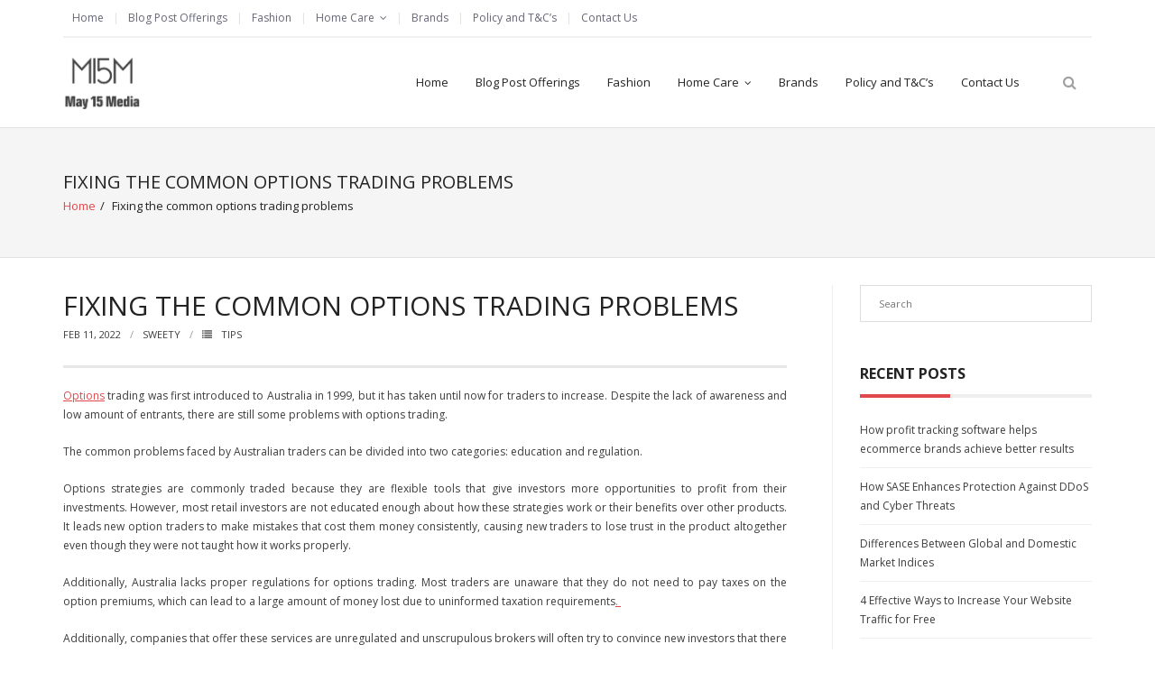

--- FILE ---
content_type: text/html; charset=UTF-8
request_url: https://may15media.com/fixing-the-common-options-trading-problems/
body_size: 56277
content:
<!DOCTYPE html>

<html lang="en-US">
<head>
<meta charset="UTF-8" />
<meta name="viewport" content="width=device-width" />
<link rel="profile" href="//gmpg.org/xfn/11" />
<link rel="pingback" href="https://may15media.com/xmlrpc.php" />

<meta name='robots' content='index, follow, max-image-preview:large, max-snippet:-1, max-video-preview:-1' />

	<!-- This site is optimized with the Yoast SEO plugin v26.7 - https://yoast.com/wordpress/plugins/seo/ -->
	<title>Fixing the common options trading problems - May 15 Media</title>
	<link rel="canonical" href="https://may15media.com/fixing-the-common-options-trading-problems/" />
	<meta property="og:locale" content="en_US" />
	<meta property="og:type" content="article" />
	<meta property="og:title" content="Fixing the common options trading problems - May 15 Media" />
	<meta property="og:description" content="Options trading was first introduced to Australia in 1999, but it has taken until now for traders to increase. Despite the lack of awareness and low amount of entrants, there are still some problems with options trading. The common problems faced by Australian traders can be divided into two categories: education and regulation. Options strategiesRead More" />
	<meta property="og:url" content="https://may15media.com/fixing-the-common-options-trading-problems/" />
	<meta property="og:site_name" content="May 15 Media" />
	<meta property="article:published_time" content="2022-02-11T07:38:23+00:00" />
	<meta property="article:modified_time" content="2024-03-28T09:40:42+00:00" />
	<meta property="og:image" content="https://may15media.com/wp-content/uploads/2022/02/trade-commerce-1-1.jpg" />
	<meta property="og:image:width" content="1440" />
	<meta property="og:image:height" content="788" />
	<meta property="og:image:type" content="image/jpeg" />
	<meta name="author" content="sweety" />
	<meta name="twitter:card" content="summary_large_image" />
	<meta name="twitter:label1" content="Written by" />
	<meta name="twitter:data1" content="sweety" />
	<meta name="twitter:label2" content="Est. reading time" />
	<meta name="twitter:data2" content="4 minutes" />
	<script type="application/ld+json" class="yoast-schema-graph">{"@context":"https://schema.org","@graph":[{"@type":"Article","@id":"https://may15media.com/fixing-the-common-options-trading-problems/#article","isPartOf":{"@id":"https://may15media.com/fixing-the-common-options-trading-problems/"},"author":{"name":"sweety","@id":"https://may15media.com/#/schema/person/ac13f8af5db595ec436392237271d41b"},"headline":"Fixing the common options trading problems","datePublished":"2022-02-11T07:38:23+00:00","dateModified":"2024-03-28T09:40:42+00:00","mainEntityOfPage":{"@id":"https://may15media.com/fixing-the-common-options-trading-problems/"},"wordCount":714,"commentCount":0,"publisher":{"@id":"https://may15media.com/#organization"},"image":{"@id":"https://may15media.com/fixing-the-common-options-trading-problems/#primaryimage"},"thumbnailUrl":"https://may15media.com/wp-content/uploads/2022/02/trade-commerce-1-1.jpg","articleSection":["Tips"],"inLanguage":"en-US"},{"@type":"WebPage","@id":"https://may15media.com/fixing-the-common-options-trading-problems/","url":"https://may15media.com/fixing-the-common-options-trading-problems/","name":"Fixing the common options trading problems - May 15 Media","isPartOf":{"@id":"https://may15media.com/#website"},"primaryImageOfPage":{"@id":"https://may15media.com/fixing-the-common-options-trading-problems/#primaryimage"},"image":{"@id":"https://may15media.com/fixing-the-common-options-trading-problems/#primaryimage"},"thumbnailUrl":"https://may15media.com/wp-content/uploads/2022/02/trade-commerce-1-1.jpg","datePublished":"2022-02-11T07:38:23+00:00","dateModified":"2024-03-28T09:40:42+00:00","breadcrumb":{"@id":"https://may15media.com/fixing-the-common-options-trading-problems/#breadcrumb"},"inLanguage":"en-US","potentialAction":[{"@type":"ReadAction","target":["https://may15media.com/fixing-the-common-options-trading-problems/"]}]},{"@type":"ImageObject","inLanguage":"en-US","@id":"https://may15media.com/fixing-the-common-options-trading-problems/#primaryimage","url":"https://may15media.com/wp-content/uploads/2022/02/trade-commerce-1-1.jpg","contentUrl":"https://may15media.com/wp-content/uploads/2022/02/trade-commerce-1-1.jpg","width":1440,"height":788},{"@type":"BreadcrumbList","@id":"https://may15media.com/fixing-the-common-options-trading-problems/#breadcrumb","itemListElement":[{"@type":"ListItem","position":1,"name":"Home","item":"https://may15media.com/"},{"@type":"ListItem","position":2,"name":"Fixing the common options trading problems"}]},{"@type":"WebSite","@id":"https://may15media.com/#website","url":"https://may15media.com/","name":"May 15 Media","description":"","publisher":{"@id":"https://may15media.com/#organization"},"potentialAction":[{"@type":"SearchAction","target":{"@type":"EntryPoint","urlTemplate":"https://may15media.com/?s={search_term_string}"},"query-input":{"@type":"PropertyValueSpecification","valueRequired":true,"valueName":"search_term_string"}}],"inLanguage":"en-US"},{"@type":"Organization","@id":"https://may15media.com/#organization","name":"May 15 Media","url":"https://may15media.com/","logo":{"@type":"ImageObject","inLanguage":"en-US","@id":"https://may15media.com/#/schema/logo/image/","url":"https://may15media.com/wp-content/uploads/2018/03/May15Media.png","contentUrl":"https://may15media.com/wp-content/uploads/2018/03/May15Media.png","width":730,"height":502,"caption":"May 15 Media"},"image":{"@id":"https://may15media.com/#/schema/logo/image/"}},{"@type":"Person","@id":"https://may15media.com/#/schema/person/ac13f8af5db595ec436392237271d41b","name":"sweety","image":{"@type":"ImageObject","inLanguage":"en-US","@id":"https://may15media.com/#/schema/person/image/","url":"https://secure.gravatar.com/avatar/01f1282899b5d3e5b81a206cd7f412245a01c69c5998772227aaa6f02fab4d6c?s=96&d=mm&r=g","contentUrl":"https://secure.gravatar.com/avatar/01f1282899b5d3e5b81a206cd7f412245a01c69c5998772227aaa6f02fab4d6c?s=96&d=mm&r=g","caption":"sweety"},"description":"I am an Author and what makes me the one is my ability of playing with the words. I also enjoy writing poetry and engaging my audience in my words. I have written for many websites and eBook and gained a good response.","url":"https://may15media.com/author/snehal/"}]}</script>
	<!-- / Yoast SEO plugin. -->


<link rel='dns-prefetch' href='//fonts.googleapis.com' />
<link rel="alternate" type="application/rss+xml" title="May 15 Media &raquo; Feed" href="https://may15media.com/feed/" />
<link rel="alternate" title="oEmbed (JSON)" type="application/json+oembed" href="https://may15media.com/wp-json/oembed/1.0/embed?url=https%3A%2F%2Fmay15media.com%2Ffixing-the-common-options-trading-problems%2F" />
<link rel="alternate" title="oEmbed (XML)" type="text/xml+oembed" href="https://may15media.com/wp-json/oembed/1.0/embed?url=https%3A%2F%2Fmay15media.com%2Ffixing-the-common-options-trading-problems%2F&#038;format=xml" />
<style id='wp-img-auto-sizes-contain-inline-css' type='text/css'>
img:is([sizes=auto i],[sizes^="auto," i]){contain-intrinsic-size:3000px 1500px}
/*# sourceURL=wp-img-auto-sizes-contain-inline-css */
</style>
<style id='wp-emoji-styles-inline-css' type='text/css'>

	img.wp-smiley, img.emoji {
		display: inline !important;
		border: none !important;
		box-shadow: none !important;
		height: 1em !important;
		width: 1em !important;
		margin: 0 0.07em !important;
		vertical-align: -0.1em !important;
		background: none !important;
		padding: 0 !important;
	}
/*# sourceURL=wp-emoji-styles-inline-css */
</style>
<style id='wp-block-library-inline-css' type='text/css'>
:root{--wp-block-synced-color:#7a00df;--wp-block-synced-color--rgb:122,0,223;--wp-bound-block-color:var(--wp-block-synced-color);--wp-editor-canvas-background:#ddd;--wp-admin-theme-color:#007cba;--wp-admin-theme-color--rgb:0,124,186;--wp-admin-theme-color-darker-10:#006ba1;--wp-admin-theme-color-darker-10--rgb:0,107,160.5;--wp-admin-theme-color-darker-20:#005a87;--wp-admin-theme-color-darker-20--rgb:0,90,135;--wp-admin-border-width-focus:2px}@media (min-resolution:192dpi){:root{--wp-admin-border-width-focus:1.5px}}.wp-element-button{cursor:pointer}:root .has-very-light-gray-background-color{background-color:#eee}:root .has-very-dark-gray-background-color{background-color:#313131}:root .has-very-light-gray-color{color:#eee}:root .has-very-dark-gray-color{color:#313131}:root .has-vivid-green-cyan-to-vivid-cyan-blue-gradient-background{background:linear-gradient(135deg,#00d084,#0693e3)}:root .has-purple-crush-gradient-background{background:linear-gradient(135deg,#34e2e4,#4721fb 50%,#ab1dfe)}:root .has-hazy-dawn-gradient-background{background:linear-gradient(135deg,#faaca8,#dad0ec)}:root .has-subdued-olive-gradient-background{background:linear-gradient(135deg,#fafae1,#67a671)}:root .has-atomic-cream-gradient-background{background:linear-gradient(135deg,#fdd79a,#004a59)}:root .has-nightshade-gradient-background{background:linear-gradient(135deg,#330968,#31cdcf)}:root .has-midnight-gradient-background{background:linear-gradient(135deg,#020381,#2874fc)}:root{--wp--preset--font-size--normal:16px;--wp--preset--font-size--huge:42px}.has-regular-font-size{font-size:1em}.has-larger-font-size{font-size:2.625em}.has-normal-font-size{font-size:var(--wp--preset--font-size--normal)}.has-huge-font-size{font-size:var(--wp--preset--font-size--huge)}.has-text-align-center{text-align:center}.has-text-align-left{text-align:left}.has-text-align-right{text-align:right}.has-fit-text{white-space:nowrap!important}#end-resizable-editor-section{display:none}.aligncenter{clear:both}.items-justified-left{justify-content:flex-start}.items-justified-center{justify-content:center}.items-justified-right{justify-content:flex-end}.items-justified-space-between{justify-content:space-between}.screen-reader-text{border:0;clip-path:inset(50%);height:1px;margin:-1px;overflow:hidden;padding:0;position:absolute;width:1px;word-wrap:normal!important}.screen-reader-text:focus{background-color:#ddd;clip-path:none;color:#444;display:block;font-size:1em;height:auto;left:5px;line-height:normal;padding:15px 23px 14px;text-decoration:none;top:5px;width:auto;z-index:100000}html :where(.has-border-color){border-style:solid}html :where([style*=border-top-color]){border-top-style:solid}html :where([style*=border-right-color]){border-right-style:solid}html :where([style*=border-bottom-color]){border-bottom-style:solid}html :where([style*=border-left-color]){border-left-style:solid}html :where([style*=border-width]){border-style:solid}html :where([style*=border-top-width]){border-top-style:solid}html :where([style*=border-right-width]){border-right-style:solid}html :where([style*=border-bottom-width]){border-bottom-style:solid}html :where([style*=border-left-width]){border-left-style:solid}html :where(img[class*=wp-image-]){height:auto;max-width:100%}:where(figure){margin:0 0 1em}html :where(.is-position-sticky){--wp-admin--admin-bar--position-offset:var(--wp-admin--admin-bar--height,0px)}@media screen and (max-width:600px){html :where(.is-position-sticky){--wp-admin--admin-bar--position-offset:0px}}

/*# sourceURL=wp-block-library-inline-css */
</style><style id='global-styles-inline-css' type='text/css'>
:root{--wp--preset--aspect-ratio--square: 1;--wp--preset--aspect-ratio--4-3: 4/3;--wp--preset--aspect-ratio--3-4: 3/4;--wp--preset--aspect-ratio--3-2: 3/2;--wp--preset--aspect-ratio--2-3: 2/3;--wp--preset--aspect-ratio--16-9: 16/9;--wp--preset--aspect-ratio--9-16: 9/16;--wp--preset--color--black: #000000;--wp--preset--color--cyan-bluish-gray: #abb8c3;--wp--preset--color--white: #ffffff;--wp--preset--color--pale-pink: #f78da7;--wp--preset--color--vivid-red: #cf2e2e;--wp--preset--color--luminous-vivid-orange: #ff6900;--wp--preset--color--luminous-vivid-amber: #fcb900;--wp--preset--color--light-green-cyan: #7bdcb5;--wp--preset--color--vivid-green-cyan: #00d084;--wp--preset--color--pale-cyan-blue: #8ed1fc;--wp--preset--color--vivid-cyan-blue: #0693e3;--wp--preset--color--vivid-purple: #9b51e0;--wp--preset--gradient--vivid-cyan-blue-to-vivid-purple: linear-gradient(135deg,rgb(6,147,227) 0%,rgb(155,81,224) 100%);--wp--preset--gradient--light-green-cyan-to-vivid-green-cyan: linear-gradient(135deg,rgb(122,220,180) 0%,rgb(0,208,130) 100%);--wp--preset--gradient--luminous-vivid-amber-to-luminous-vivid-orange: linear-gradient(135deg,rgb(252,185,0) 0%,rgb(255,105,0) 100%);--wp--preset--gradient--luminous-vivid-orange-to-vivid-red: linear-gradient(135deg,rgb(255,105,0) 0%,rgb(207,46,46) 100%);--wp--preset--gradient--very-light-gray-to-cyan-bluish-gray: linear-gradient(135deg,rgb(238,238,238) 0%,rgb(169,184,195) 100%);--wp--preset--gradient--cool-to-warm-spectrum: linear-gradient(135deg,rgb(74,234,220) 0%,rgb(151,120,209) 20%,rgb(207,42,186) 40%,rgb(238,44,130) 60%,rgb(251,105,98) 80%,rgb(254,248,76) 100%);--wp--preset--gradient--blush-light-purple: linear-gradient(135deg,rgb(255,206,236) 0%,rgb(152,150,240) 100%);--wp--preset--gradient--blush-bordeaux: linear-gradient(135deg,rgb(254,205,165) 0%,rgb(254,45,45) 50%,rgb(107,0,62) 100%);--wp--preset--gradient--luminous-dusk: linear-gradient(135deg,rgb(255,203,112) 0%,rgb(199,81,192) 50%,rgb(65,88,208) 100%);--wp--preset--gradient--pale-ocean: linear-gradient(135deg,rgb(255,245,203) 0%,rgb(182,227,212) 50%,rgb(51,167,181) 100%);--wp--preset--gradient--electric-grass: linear-gradient(135deg,rgb(202,248,128) 0%,rgb(113,206,126) 100%);--wp--preset--gradient--midnight: linear-gradient(135deg,rgb(2,3,129) 0%,rgb(40,116,252) 100%);--wp--preset--font-size--small: 13px;--wp--preset--font-size--medium: 20px;--wp--preset--font-size--large: 36px;--wp--preset--font-size--x-large: 42px;--wp--preset--spacing--20: 0.44rem;--wp--preset--spacing--30: 0.67rem;--wp--preset--spacing--40: 1rem;--wp--preset--spacing--50: 1.5rem;--wp--preset--spacing--60: 2.25rem;--wp--preset--spacing--70: 3.38rem;--wp--preset--spacing--80: 5.06rem;--wp--preset--shadow--natural: 6px 6px 9px rgba(0, 0, 0, 0.2);--wp--preset--shadow--deep: 12px 12px 50px rgba(0, 0, 0, 0.4);--wp--preset--shadow--sharp: 6px 6px 0px rgba(0, 0, 0, 0.2);--wp--preset--shadow--outlined: 6px 6px 0px -3px rgb(255, 255, 255), 6px 6px rgb(0, 0, 0);--wp--preset--shadow--crisp: 6px 6px 0px rgb(0, 0, 0);}:where(.is-layout-flex){gap: 0.5em;}:where(.is-layout-grid){gap: 0.5em;}body .is-layout-flex{display: flex;}.is-layout-flex{flex-wrap: wrap;align-items: center;}.is-layout-flex > :is(*, div){margin: 0;}body .is-layout-grid{display: grid;}.is-layout-grid > :is(*, div){margin: 0;}:where(.wp-block-columns.is-layout-flex){gap: 2em;}:where(.wp-block-columns.is-layout-grid){gap: 2em;}:where(.wp-block-post-template.is-layout-flex){gap: 1.25em;}:where(.wp-block-post-template.is-layout-grid){gap: 1.25em;}.has-black-color{color: var(--wp--preset--color--black) !important;}.has-cyan-bluish-gray-color{color: var(--wp--preset--color--cyan-bluish-gray) !important;}.has-white-color{color: var(--wp--preset--color--white) !important;}.has-pale-pink-color{color: var(--wp--preset--color--pale-pink) !important;}.has-vivid-red-color{color: var(--wp--preset--color--vivid-red) !important;}.has-luminous-vivid-orange-color{color: var(--wp--preset--color--luminous-vivid-orange) !important;}.has-luminous-vivid-amber-color{color: var(--wp--preset--color--luminous-vivid-amber) !important;}.has-light-green-cyan-color{color: var(--wp--preset--color--light-green-cyan) !important;}.has-vivid-green-cyan-color{color: var(--wp--preset--color--vivid-green-cyan) !important;}.has-pale-cyan-blue-color{color: var(--wp--preset--color--pale-cyan-blue) !important;}.has-vivid-cyan-blue-color{color: var(--wp--preset--color--vivid-cyan-blue) !important;}.has-vivid-purple-color{color: var(--wp--preset--color--vivid-purple) !important;}.has-black-background-color{background-color: var(--wp--preset--color--black) !important;}.has-cyan-bluish-gray-background-color{background-color: var(--wp--preset--color--cyan-bluish-gray) !important;}.has-white-background-color{background-color: var(--wp--preset--color--white) !important;}.has-pale-pink-background-color{background-color: var(--wp--preset--color--pale-pink) !important;}.has-vivid-red-background-color{background-color: var(--wp--preset--color--vivid-red) !important;}.has-luminous-vivid-orange-background-color{background-color: var(--wp--preset--color--luminous-vivid-orange) !important;}.has-luminous-vivid-amber-background-color{background-color: var(--wp--preset--color--luminous-vivid-amber) !important;}.has-light-green-cyan-background-color{background-color: var(--wp--preset--color--light-green-cyan) !important;}.has-vivid-green-cyan-background-color{background-color: var(--wp--preset--color--vivid-green-cyan) !important;}.has-pale-cyan-blue-background-color{background-color: var(--wp--preset--color--pale-cyan-blue) !important;}.has-vivid-cyan-blue-background-color{background-color: var(--wp--preset--color--vivid-cyan-blue) !important;}.has-vivid-purple-background-color{background-color: var(--wp--preset--color--vivid-purple) !important;}.has-black-border-color{border-color: var(--wp--preset--color--black) !important;}.has-cyan-bluish-gray-border-color{border-color: var(--wp--preset--color--cyan-bluish-gray) !important;}.has-white-border-color{border-color: var(--wp--preset--color--white) !important;}.has-pale-pink-border-color{border-color: var(--wp--preset--color--pale-pink) !important;}.has-vivid-red-border-color{border-color: var(--wp--preset--color--vivid-red) !important;}.has-luminous-vivid-orange-border-color{border-color: var(--wp--preset--color--luminous-vivid-orange) !important;}.has-luminous-vivid-amber-border-color{border-color: var(--wp--preset--color--luminous-vivid-amber) !important;}.has-light-green-cyan-border-color{border-color: var(--wp--preset--color--light-green-cyan) !important;}.has-vivid-green-cyan-border-color{border-color: var(--wp--preset--color--vivid-green-cyan) !important;}.has-pale-cyan-blue-border-color{border-color: var(--wp--preset--color--pale-cyan-blue) !important;}.has-vivid-cyan-blue-border-color{border-color: var(--wp--preset--color--vivid-cyan-blue) !important;}.has-vivid-purple-border-color{border-color: var(--wp--preset--color--vivid-purple) !important;}.has-vivid-cyan-blue-to-vivid-purple-gradient-background{background: var(--wp--preset--gradient--vivid-cyan-blue-to-vivid-purple) !important;}.has-light-green-cyan-to-vivid-green-cyan-gradient-background{background: var(--wp--preset--gradient--light-green-cyan-to-vivid-green-cyan) !important;}.has-luminous-vivid-amber-to-luminous-vivid-orange-gradient-background{background: var(--wp--preset--gradient--luminous-vivid-amber-to-luminous-vivid-orange) !important;}.has-luminous-vivid-orange-to-vivid-red-gradient-background{background: var(--wp--preset--gradient--luminous-vivid-orange-to-vivid-red) !important;}.has-very-light-gray-to-cyan-bluish-gray-gradient-background{background: var(--wp--preset--gradient--very-light-gray-to-cyan-bluish-gray) !important;}.has-cool-to-warm-spectrum-gradient-background{background: var(--wp--preset--gradient--cool-to-warm-spectrum) !important;}.has-blush-light-purple-gradient-background{background: var(--wp--preset--gradient--blush-light-purple) !important;}.has-blush-bordeaux-gradient-background{background: var(--wp--preset--gradient--blush-bordeaux) !important;}.has-luminous-dusk-gradient-background{background: var(--wp--preset--gradient--luminous-dusk) !important;}.has-pale-ocean-gradient-background{background: var(--wp--preset--gradient--pale-ocean) !important;}.has-electric-grass-gradient-background{background: var(--wp--preset--gradient--electric-grass) !important;}.has-midnight-gradient-background{background: var(--wp--preset--gradient--midnight) !important;}.has-small-font-size{font-size: var(--wp--preset--font-size--small) !important;}.has-medium-font-size{font-size: var(--wp--preset--font-size--medium) !important;}.has-large-font-size{font-size: var(--wp--preset--font-size--large) !important;}.has-x-large-font-size{font-size: var(--wp--preset--font-size--x-large) !important;}
/*# sourceURL=global-styles-inline-css */
</style>

<style id='classic-theme-styles-inline-css' type='text/css'>
/*! This file is auto-generated */
.wp-block-button__link{color:#fff;background-color:#32373c;border-radius:9999px;box-shadow:none;text-decoration:none;padding:calc(.667em + 2px) calc(1.333em + 2px);font-size:1.125em}.wp-block-file__button{background:#32373c;color:#fff;text-decoration:none}
/*# sourceURL=/wp-includes/css/classic-themes.min.css */
</style>
<link rel='stylesheet' id='ez-toc-css' href='https://may15media.com/wp-content/plugins/easy-table-of-contents/assets/css/screen.min.css?ver=2.0.80' type='text/css' media='all' />
<style id='ez-toc-inline-css' type='text/css'>
div#ez-toc-container .ez-toc-title {font-size: 120%;}div#ez-toc-container .ez-toc-title {font-weight: 500;}div#ez-toc-container ul li , div#ez-toc-container ul li a {font-size: 95%;}div#ez-toc-container ul li , div#ez-toc-container ul li a {font-weight: 500;}div#ez-toc-container nav ul ul li {font-size: 90%;}.ez-toc-box-title {font-weight: bold; margin-bottom: 10px; text-align: center; text-transform: uppercase; letter-spacing: 1px; color: #666; padding-bottom: 5px;position:absolute;top:-4%;left:5%;background-color: inherit;transition: top 0.3s ease;}.ez-toc-box-title.toc-closed {top:-25%;}
/*# sourceURL=ez-toc-inline-css */
</style>
<link rel='stylesheet' id='thinkup-bootstrap-css' href='https://may15media.com/wp-content/themes/renden/lib/extentions/bootstrap/css/bootstrap.min.css?ver=2.3.2' type='text/css' media='all' />
<link rel='stylesheet' id='thinkup-style-css' href='https://may15media.com/wp-content/themes/renden/style.css?ver=6.9' type='text/css' media='all' />
<link rel='stylesheet' id='renden-business-thinkup-style-css' href='https://may15media.com/wp-content/themes/renden-business/style.css?ver=1.0.15' type='text/css' media='all' />
<link rel='stylesheet' id='thinkup-google-fonts-css' href='https://fonts.googleapis.com/css?family=Open+Sans%3A300%2C400%2C600%2C700&#038;subset=latin%2Clatin-ext' type='text/css' media='all' />
<link rel='stylesheet' id='prettyPhoto-css' href='https://may15media.com/wp-content/themes/renden/lib/extentions/prettyPhoto/css/prettyPhoto.css?ver=3.1.6' type='text/css' media='all' />
<link rel='stylesheet' id='dashicons-css' href='https://may15media.com/wp-includes/css/dashicons.min.css?ver=6.9' type='text/css' media='all' />
<link rel='stylesheet' id='font-awesome-css' href='https://may15media.com/wp-content/themes/renden/lib/extentions/font-awesome/css/font-awesome.min.css?ver=4.7.0' type='text/css' media='all' />
<link rel='stylesheet' id='thinkup-shortcodes-css' href='https://may15media.com/wp-content/themes/renden/styles/style-shortcodes.css?ver=1.8.1' type='text/css' media='all' />
<link rel='stylesheet' id='thinkup-responsive-css' href='https://may15media.com/wp-content/themes/renden/styles/style-responsive.css?ver=1.8.1' type='text/css' media='all' />
<script type="text/javascript" src="https://may15media.com/wp-includes/js/jquery/jquery.min.js?ver=3.7.1" id="jquery-core-js"></script>
<script type="text/javascript" src="https://may15media.com/wp-includes/js/jquery/jquery-migrate.min.js?ver=3.4.1" id="jquery-migrate-js"></script>
<link rel="https://api.w.org/" href="https://may15media.com/wp-json/" /><link rel="alternate" title="JSON" type="application/json" href="https://may15media.com/wp-json/wp/v2/posts/257" /><link rel="EditURI" type="application/rsd+xml" title="RSD" href="https://may15media.com/xmlrpc.php?rsd" />
<meta name="generator" content="WordPress 6.9" />
<link rel='shortlink' href='https://may15media.com/?p=257' />

<!-- BEGIN Clicky Analytics v2.2.4 Tracking - https://wordpress.org/plugins/clicky-analytics/ -->
<script type="text/javascript">
  var clicky_custom = clicky_custom || {};
  clicky_custom.outbound_pattern = ['/go/','/out/'];
</script>

<script async src="//static.getclicky.com/101156307.js"></script>

<!-- END Clicky Analytics v2.2.4 Tracking -->

<!-- Google Tag Manager -->
<script>(function(w,d,s,l,i){w[l]=w[l]||[];w[l].push({'gtm.start':
new Date().getTime(),event:'gtm.js'});var f=d.getElementsByTagName(s)[0],
j=d.createElement(s),dl=l!='dataLayer'?'&l='+l:'';j.async=true;j.src=
'https://www.googletagmanager.com/gtm.js?id='+i+dl;f.parentNode.insertBefore(j,f);
})(window,document,'script','dataLayer','GTM-W5HS6DD');</script>
<!-- End Google Tag Manager --><link rel="icon" href="https://may15media.com/wp-content/uploads/2024/08/3d-video-1.png" sizes="32x32" />
<link rel="icon" href="https://may15media.com/wp-content/uploads/2024/08/3d-video-1.png" sizes="192x192" />
<link rel="apple-touch-icon" href="https://may15media.com/wp-content/uploads/2024/08/3d-video-1.png" />
<meta name="msapplication-TileImage" content="https://may15media.com/wp-content/uploads/2024/08/3d-video-1.png" />
		<style type="text/css" id="wp-custom-css">
			p{text-align:justify}

#comments{
	display: none !important;
}

[class="blog-grid element column-1 masonry-brick"]{
	position: relative !important;
	top: 0px !important;
}

[class="blog-grid element column-1 masonry-brick"] article {
	display: flex;
	justify-content: center;
/* 	align-items: center; */
	gap: 20px;
   margin-bottom: 30px !important;
   padding-bottom: 20px !important;
}

[class="blog-grid element column-1 masonry-brick"] article [class="entry-content"]{
	margin-top: 0px !important;
}

.blog-thumb > a {
	width: 300px !important;
}		</style>
		</head>

<body class="wp-singular post-template-default single single-post postid-257 single-format-standard wp-custom-logo wp-theme-renden wp-child-theme-renden-business layout-sidebar-right layout-responsive header-style1 group-blog">
<!-- Google Tag Manager (noscript) -->
<noscript><iframe src="https://www.googletagmanager.com/ns.html?id=GTM-W5HS6DD"
height="0" width="0" style="display:none;visibility:hidden"></iframe></noscript>
<!-- End Google Tag Manager (noscript) -->
<div id="body-core" class="hfeed site">

	<a class="skip-link screen-reader-text" href="#content">Skip to content</a>
	<!-- .skip-link -->
	
	<header>
	<div id="site-header">

			
		<div id="pre-header">
		<div class="wrap-safari">
		<div id="pre-header-core" class="main-navigation">
  
						<div id="pre-header-links-inner" class="header-links"><ul id="menu-main-navigation" class="menu"><li id="menu-item-98" class="menu-item menu-item-type-custom menu-item-object-custom menu-item-home menu-item-98"><a href="http://may15media.com">Home</a></li>
<li id="menu-item-88" class="menu-item menu-item-type-taxonomy menu-item-object-category menu-item-88"><a href="https://may15media.com/category/blog-post-offerings/">Blog Post Offerings</a></li>
<li id="menu-item-89" class="menu-item menu-item-type-taxonomy menu-item-object-category menu-item-89"><a href="https://may15media.com/category/blog-post-offerings/fashion/">Fashion</a></li>
<li id="menu-item-119" class="menu-item menu-item-type-taxonomy menu-item-object-category menu-item-has-children menu-item-119"><a href="https://may15media.com/category/home-care/">Home Care</a>
<ul class="sub-menu">
	<li id="menu-item-120" class="menu-item menu-item-type-taxonomy menu-item-object-category menu-item-120"><a href="https://may15media.com/category/home-care/security/">Security</a></li>
</ul>
</li>
<li id="menu-item-90" class="menu-item menu-item-type-taxonomy menu-item-object-category menu-item-90"><a href="https://may15media.com/category/blog-post-offerings/fashion/brands/">Brands</a></li>
<li id="menu-item-129" class="menu-item menu-item-type-post_type menu-item-object-page menu-item-129"><a href="https://may15media.com/policy-and-tcs/">Policy and T&#038;C&#8217;s</a></li>
<li id="menu-item-97" class="menu-item menu-item-type-post_type menu-item-object-page menu-item-97"><a href="https://may15media.com/contact-us/">Contact Us</a></li>
</ul></div>			
			
		</div>
		</div>
		</div>
		<!-- #pre-header -->

		<div id="header">
		<div id="header-core">

			<div id="logo">
			<a href="https://may15media.com/" class="custom-logo-link" rel="home"><img width="730" height="502" src="https://may15media.com/wp-content/uploads/2018/03/May15Media.png" class="custom-logo" alt="May 15 Media" decoding="async" fetchpriority="high" srcset="https://may15media.com/wp-content/uploads/2018/03/May15Media.png 730w, https://may15media.com/wp-content/uploads/2018/03/May15Media-300x206.png 300w" sizes="(max-width: 730px) 100vw, 730px" /></a>			</div>

			<div id="header-links" class="main-navigation">
			<div id="header-links-inner" class="header-links">

				<ul id="menu-main-navigation-1" class="menu"><li class="menu-item menu-item-type-custom menu-item-object-custom menu-item-home menu-item-98"><a href="http://may15media.com">Home</a></li>
<li class="menu-item menu-item-type-taxonomy menu-item-object-category menu-item-88"><a href="https://may15media.com/category/blog-post-offerings/">Blog Post Offerings</a></li>
<li class="menu-item menu-item-type-taxonomy menu-item-object-category menu-item-89"><a href="https://may15media.com/category/blog-post-offerings/fashion/">Fashion</a></li>
<li class="menu-item menu-item-type-taxonomy menu-item-object-category menu-item-has-children menu-item-119"><a href="https://may15media.com/category/home-care/">Home Care</a>
<ul class="sub-menu">
	<li class="menu-item menu-item-type-taxonomy menu-item-object-category menu-item-120"><a href="https://may15media.com/category/home-care/security/">Security</a></li>
</ul>
</li>
<li class="menu-item menu-item-type-taxonomy menu-item-object-category menu-item-90"><a href="https://may15media.com/category/blog-post-offerings/fashion/brands/">Brands</a></li>
<li class="menu-item menu-item-type-post_type menu-item-object-page menu-item-129"><a href="https://may15media.com/policy-and-tcs/">Policy and T&#038;C&#8217;s</a></li>
<li class="menu-item menu-item-type-post_type menu-item-object-page menu-item-97"><a href="https://may15media.com/contact-us/">Contact Us</a></li>
</ul>				
				<div id="header-search"><a><div class="fa fa-search"></div></a>	<form method="get" class="searchform" action="https://may15media.com/" role="search">
		<input type="text" class="search" name="s" value="" placeholder="Search" />
		<input type="submit" class="searchsubmit" name="submit" value="Search" />
	</form></div>			</div>
			</div>
			<!-- #header-links .main-navigation -->

			<div id="header-nav"><a class="btn-navbar collapsed" data-toggle="collapse" data-target=".nav-collapse" tabindex="0"><span class="icon-bar"></span><span class="icon-bar"></span><span class="icon-bar"></span></a></div>
		</div>

			<div id="header-responsive"><div id="header-responsive-inner" class="responsive-links nav-collapse collapse"><ul id="menu-main-navigation-2" class=""><li id="res-menu-item-98" class="menu-item menu-item-type-custom menu-item-object-custom menu-item-home"><a href="http://may15media.com"><span>Home</span></a></li>
<li id="res-menu-item-88" class="menu-item menu-item-type-taxonomy menu-item-object-category"><a href="https://may15media.com/category/blog-post-offerings/"><span>Blog Post Offerings</span></a></li>
<li id="res-menu-item-89" class="menu-item menu-item-type-taxonomy menu-item-object-category"><a href="https://may15media.com/category/blog-post-offerings/fashion/"><span>Fashion</span></a></li>
<li id="res-menu-item-119" class="menu-item menu-item-type-taxonomy menu-item-object-category menu-item-has-children"><a href="https://may15media.com/category/home-care/"><span>Home Care</span></a>
<ul class="sub-menu">
	<li id="res-menu-item-120" class="menu-item menu-item-type-taxonomy menu-item-object-category"><a href="https://may15media.com/category/home-care/security/">&#45; Security</a></li>
</ul>
</li>
<li id="res-menu-item-90" class="menu-item menu-item-type-taxonomy menu-item-object-category"><a href="https://may15media.com/category/blog-post-offerings/fashion/brands/"><span>Brands</span></a></li>
<li id="res-menu-item-129" class="menu-item menu-item-type-post_type menu-item-object-page"><a href="https://may15media.com/policy-and-tcs/"><span>Policy and T&#038;C&#8217;s</span></a></li>
<li id="res-menu-item-97" class="menu-item menu-item-type-post_type menu-item-object-page"><a href="https://may15media.com/contact-us/"><span>Contact Us</span></a></li>
</ul></div></div>			
		</div>
		<!-- #header -->

		<div id="intro" class="option2"><div class="wrap-safari"><div id="intro-core"><h1 class="page-title"><span>Fixing the common options trading problems</span></h1><div id="breadcrumbs"><div id="breadcrumbs-core"><a href="https://may15media.com/">Home</a><span class="delimiter">/</span> Fixing the common options trading problems</div></div></div></div></div>
	</div>


	</header>
	<!-- header -->

		
	<div id="content">
	<div id="content-core">

		<div id="main">
		<div id="main-core">
			
				
		<article id="post-257" class="post-257 post type-post status-publish format-standard has-post-thumbnail hentry category-tips">

				<header class="entry-header"><h3 class="post-title">Fixing the common options trading problems</h3><div class="entry-meta"><span class="date"><a href="https://may15media.com/fixing-the-common-options-trading-problems/" title="Fixing the common options trading problems"><time datetime="2022-02-11T07:38:23+00:00">Feb 11, 2022</time></a></span><span class="author"><a href="https://may15media.com/author/snehal/" title="View all posts by sweety" rel="author">sweety</a></span><span class="category"><i class="fa fa-list"></i><a href="https://may15media.com/category/tips/" rel="category tag">Tips</a></span></div><div class="clearboth"></div></header><!-- .entry-header -->
		<div class="entry-content">
			<p><a href="https://tradeworld.ch/2021/11/05/trading-options-understanding-their-types-and-uses/"><span style="font-weight: 400;">Options</span></a><span style="font-weight: 400;"> trading was first introduced to Australia in 1999, but it has taken until now for traders to increase. Despite the lack of awareness and low amount of entrants, there are still some problems with options trading.</span></p>
<p><span style="font-weight: 400;">The common problems faced by Australian traders can be divided into two categories: education and regulation.</span></p>
<p><span style="font-weight: 400;">Options strategies are commonly traded because they are flexible tools that give investors more opportunities to profit from their investments. However, most retail investors are not educated enough about how these strategies work or their benefits over other products. It leads new option traders to make mistakes that cost them money consistently, causing new traders to lose trust in the product altogether even though they were not taught how it works properly.</span></p>
<p><span style="font-weight: 400;">Additionally, Australia lacks proper regulations for options trading. Most traders are unaware that they do not need to pay taxes on the option premiums, which can lead to a large amount of money lost due to uninformed taxation requirements<a href="https://tabteck.com/">. </a></span></p>
<p><span style="font-weight: 400;">Additionally, companies that offer these services are unregulated and unscrupulous brokers will often try to convince new investors that there is no risk associated with options trading when there is a substantial amount of risk present in this product. This leads many unprepared investors to lose enormous amounts of money due to poor information about doing.</span></p>
<p><span style="font-weight: 400;">Brokerages can rectify these problems by educating customers about how options trading works would go a long way towards getting them interested in using it more frequently for their benefit. However, this education needs to be done to attract their attention and show them the benefits of using this type of product.</span></p>
<div id="ez-toc-container" class="ez-toc-v2_0_80 counter-hierarchy ez-toc-counter ez-toc-grey ez-toc-container-direction">
<p class="ez-toc-title" style="cursor:inherit">Table of Contents</p>
<label for="ez-toc-cssicon-toggle-item-696a3aae9521b" class="ez-toc-cssicon-toggle-label"><span class=""><span class="eztoc-hide" style="display:none;">Toggle</span><span class="ez-toc-icon-toggle-span"><svg style="fill: #999;color:#999" xmlns="http://www.w3.org/2000/svg" class="list-377408" width="20px" height="20px" viewBox="0 0 24 24" fill="none"><path d="M6 6H4v2h2V6zm14 0H8v2h12V6zM4 11h2v2H4v-2zm16 0H8v2h12v-2zM4 16h2v2H4v-2zm16 0H8v2h12v-2z" fill="currentColor"></path></svg><svg style="fill: #999;color:#999" class="arrow-unsorted-368013" xmlns="http://www.w3.org/2000/svg" width="10px" height="10px" viewBox="0 0 24 24" version="1.2" baseProfile="tiny"><path d="M18.2 9.3l-6.2-6.3-6.2 6.3c-.2.2-.3.4-.3.7s.1.5.3.7c.2.2.4.3.7.3h11c.3 0 .5-.1.7-.3.2-.2.3-.5.3-.7s-.1-.5-.3-.7zM5.8 14.7l6.2 6.3 6.2-6.3c.2-.2.3-.5.3-.7s-.1-.5-.3-.7c-.2-.2-.4-.3-.7-.3h-11c-.3 0-.5.1-.7.3-.2.2-.3.5-.3.7s.1.5.3.7z"/></svg></span></span></label><input type="checkbox"  id="ez-toc-cssicon-toggle-item-696a3aae9521b"  aria-label="Toggle" /><nav><ul class='ez-toc-list ez-toc-list-level-1 ' ><li class='ez-toc-page-1 ez-toc-heading-level-2'><a class="ez-toc-link ez-toc-heading-1" href="#Education_should_be_as_simple_as_possible" >Education should be as simple as possible</a></li><li class='ez-toc-page-1 ez-toc-heading-level-2'><a class="ez-toc-link ez-toc-heading-2" href="#Brokerage_firms_can_offer_introductory_courses" >Brokerage firms can offer introductory courses</a></li><li class='ez-toc-page-1 ez-toc-heading-level-2'><a class="ez-toc-link ez-toc-heading-3" href="#Brokerages_can_ensure_regulation_is_adequate" >Brokerages can ensure regulation is adequate</a></li><li class='ez-toc-page-1 ez-toc-heading-level-2'><a class="ez-toc-link ez-toc-heading-4" href="#Brokerages_can_offer_a_demo_account" >Brokerages can offer a demo account</a></li></ul></nav></div>
<h2><span class="ez-toc-section" id="Education_should_be_as_simple_as_possible"></span><b>Education should be as simple as possible</b><span class="ez-toc-section-end"></span></h2>
<p><span style="font-weight: 400;">One of the most significant problems with options </span><a href="https://weltrade.ch/2021/11/03/types-of-listed-options-trading-styles/"><span style="font-weight: 400;">trading</span></a><span style="font-weight: 400;"> is that it is not presented so that new investors understand, leading to many people disregarding these methods because they do not understand how they work or why they could be helpful. Simplifying the information available and presenting it in a way that is easy to understand will go a long way towards increasing adoption rates for this product and ensuring that people continue using this type of product rather than others on the market.</span></p>
<h2><span class="ez-toc-section" id="Brokerage_firms_can_offer_introductory_courses"></span><b>Brokerage firms can offer introductory courses</b><span class="ez-toc-section-end"></span></h2>
<p><span style="font-weight: 400;">Although most new customers do not receive any education about how options trading works, most companies offer no such service themselves. Offering customers interested in learning more about options trading access to an introductory course will go a long way towards informing them about how this product works. They can include what benefits it offers over other products and ensure that new investors know the possible risks involved.</span></p>
<h2><span class="ez-toc-section" id="Brokerages_can_ensure_regulation_is_adequate"></span><b>Brokerages can ensure regulation is adequate</b><span class="ez-toc-section-end"></span></h2>
<p><span style="font-weight: 400;">Many customers are not aware that options trading does not currently have regulations in Australia. This lack of awareness often leads to customers losing significant amounts of money due to misinformation about the taxation guidelines or because brokers falsely advertise their services as risk-free when they are anything but.</span></p>
<p><span style="font-weight: 400;">Ensuring proper regulations for options trading would help prevent further issues with customers losing money due to insufficient information or unscrupulous brokers misinforming potential investors. Educating people on correct taxation requirements and ensuring that all <a href="https://en.wikipedia.org/wiki/Trade" target="_blank" rel="noopener">companies</a> are properly licensed would go a long way towards preventing further<a href="https://thecryptoworth.com/"> financial</a> damage due to the lack of regulation.</span></p>
<h2><span class="ez-toc-section" id="Brokerages_can_offer_a_demo_account"></span><b>Brokerages can offer a demo account</b><span class="ez-toc-section-end"></span></h2>
<p><span style="font-weight: 400;">One of the most significant issues faced with trading options is that customers lack the appropriate education before trading. Many people do not know what they are getting into and will lose their money through no fault of their own. Offering demo accounts before customers start trading live would help customers familiarize themselves with the product and see if it is something that they can use or not, preventing them from losing money before even starting due to insufficient information.</span></p>
<p><span style="font-weight: 400;">Suppose Australia wants to increase adoption rates for options trading. In that case, they need to make sure that all customers possess adequate educational resources and enough regulation to ensure people are aware of how this product works. If these things happen, more new investors will be using these products and will likely be more interested in buying them.</span></p>
<p><span style="font-weight: 400;">If you’re looking at trading with options, here is a website you can </span><a href="https://www.home.saxo/en-au/products/listed-options"><span style="font-weight: 400;">visit now</span></a><span style="font-weight: 400;">.</span></p>
<p>&nbsp;</p>
					</div><!-- .entry-content -->

		</article>

		<div class="clearboth"></div>
				
					<nav role="navigation" id="nav-below">
	
		<div class="nav-previous"><a href="https://may15media.com/the-complete-guide-to-unblocking-social-networks-at-work-with-a-proxy/" rel="prev"><span class="meta-icon"><i class="fa fa-angle-left fa-lg"></i></span><span class="meta-nav">Previous Post</span></a></div>		<div class="nav-next"><a href="https://may15media.com/the-long-complicated-history-of-america-online/" rel="next"><span class="meta-nav">Next Post</span><span class="meta-icon"><i class="fa fa-angle-right fa-lg"></i></span></a></div>		<div class="clearboth"></div>

	
	</nav><!-- #nav-below -->
	
				
			

		</div><!-- #main-core -->
		</div><!-- #main -->
		
		<div id="sidebar">
		<div id="sidebar-core">

						<aside class="widget widget_search">	<form method="get" class="searchform" action="https://may15media.com/" role="search">
		<input type="text" class="search" name="s" value="" placeholder="Search" />
		<input type="submit" class="searchsubmit" name="submit" value="Search" />
	</form></aside>
		<aside class="widget widget_recent_entries">
		<h3 class="widget-title"><span>Recent Posts</span></h3>
		<ul>
											<li>
					<a href="https://may15media.com/how-profit-tracking-software-helps-ecommerce-brands-achieve-better-results/">How profit tracking software helps ecommerce brands achieve better results</a>
									</li>
											<li>
					<a href="https://may15media.com/how-sase-enhances-protection-against-ddos-and-cyber-threats/">How SASE Enhances Protection Against DDoS and Cyber Threats</a>
									</li>
											<li>
					<a href="https://may15media.com/differences-between-global-and-domestic-market-indices/">Differences Between Global and Domestic Market Indices</a>
									</li>
											<li>
					<a href="https://may15media.com/4-effective-ways-to-increase-your-website-traffic-for-free/">4 Effective Ways to Increase Your Website Traffic for Free</a>
									</li>
											<li>
					<a href="https://may15media.com/keeping-it-cool-and-protected-combining-window-tint-and-ppf-for-ultimate-car-care-in-orlando/">Keeping it Cool and Protected: Combining Window Tint and PPF for Ultimate Car Care in Orlando</a>
									</li>
					</ul>

		</aside><aside class="widget widget_archive"><h3 class="widget-title"><span>Archives</span></h3>
			<ul>
					<li><a href='https://may15media.com/2025/12/'>December 2025</a></li>
	<li><a href='https://may15media.com/2025/05/'>May 2025</a></li>
	<li><a href='https://may15media.com/2025/04/'>April 2025</a></li>
	<li><a href='https://may15media.com/2024/11/'>November 2024</a></li>
	<li><a href='https://may15media.com/2024/07/'>July 2024</a></li>
	<li><a href='https://may15media.com/2024/01/'>January 2024</a></li>
	<li><a href='https://may15media.com/2023/12/'>December 2023</a></li>
	<li><a href='https://may15media.com/2023/11/'>November 2023</a></li>
	<li><a href='https://may15media.com/2023/10/'>October 2023</a></li>
	<li><a href='https://may15media.com/2023/06/'>June 2023</a></li>
	<li><a href='https://may15media.com/2023/04/'>April 2023</a></li>
	<li><a href='https://may15media.com/2023/02/'>February 2023</a></li>
	<li><a href='https://may15media.com/2023/01/'>January 2023</a></li>
	<li><a href='https://may15media.com/2022/12/'>December 2022</a></li>
	<li><a href='https://may15media.com/2022/11/'>November 2022</a></li>
	<li><a href='https://may15media.com/2022/10/'>October 2022</a></li>
	<li><a href='https://may15media.com/2022/09/'>September 2022</a></li>
	<li><a href='https://may15media.com/2022/08/'>August 2022</a></li>
	<li><a href='https://may15media.com/2022/05/'>May 2022</a></li>
	<li><a href='https://may15media.com/2022/04/'>April 2022</a></li>
	<li><a href='https://may15media.com/2022/02/'>February 2022</a></li>
	<li><a href='https://may15media.com/2022/01/'>January 2022</a></li>
	<li><a href='https://may15media.com/2020/06/'>June 2020</a></li>
	<li><a href='https://may15media.com/2019/08/'>August 2019</a></li>
	<li><a href='https://may15media.com/2019/07/'>July 2019</a></li>
	<li><a href='https://may15media.com/2019/05/'>May 2019</a></li>
	<li><a href='https://may15media.com/2018/12/'>December 2018</a></li>
			</ul>

			</aside><aside class="widget widget_categories"><h3 class="widget-title"><span>Categories</span></h3>
			<ul>
					<li class="cat-item cat-item-30"><a href="https://may15media.com/category/apps/">Apps</a>
</li>
	<li class="cat-item cat-item-47"><a href="https://may15media.com/category/automotive/">Automotive</a>
</li>
	<li class="cat-item cat-item-42"><a href="https://may15media.com/category/bank/">Bank</a>
</li>
	<li class="cat-item cat-item-8"><a href="https://may15media.com/category/blog-post-offerings/">Blog Post Offerings</a>
</li>
	<li class="cat-item cat-item-10"><a href="https://may15media.com/category/blog-post-offerings/fashion/brands/">Brands</a>
</li>
	<li class="cat-item cat-item-36"><a href="https://may15media.com/category/business/">Business</a>
</li>
	<li class="cat-item cat-item-9"><a href="https://may15media.com/category/blog-post-offerings/fashion/">Fashion</a>
</li>
	<li class="cat-item cat-item-44"><a href="https://may15media.com/category/game/">game</a>
</li>
	<li class="cat-item cat-item-37"><a href="https://may15media.com/category/general/">General</a>
</li>
	<li class="cat-item cat-item-12"><a href="https://may15media.com/category/home-care/">Home Care</a>
</li>
	<li class="cat-item cat-item-49"><a href="https://may15media.com/category/jewelry/">Jewelry</a>
</li>
	<li class="cat-item cat-item-41"><a href="https://may15media.com/category/misc/">Misc</a>
</li>
	<li class="cat-item cat-item-13"><a href="https://may15media.com/category/home-care/security/">Security</a>
</li>
	<li class="cat-item cat-item-19"><a href="https://may15media.com/category/seo/">SEO</a>
</li>
	<li class="cat-item cat-item-40"><a href="https://may15media.com/category/tech/">Tech</a>
</li>
	<li class="cat-item cat-item-38"><a href="https://may15media.com/category/tips/">Tips</a>
</li>
	<li class="cat-item cat-item-45"><a href="https://may15media.com/category/travel/">Travel</a>
</li>
	<li class="cat-item cat-item-1"><a href="https://may15media.com/category/uncategorized/">Uncategorized</a>
</li>
			</ul>

			</aside><aside class="widget_text widget widget_custom_html"><div class="textwidget custom-html-widget"><!-- Global site tag (gtag.js) - Google Analytics -->
<script async src="https://www.googletagmanager.com/gtag/js?id=UA-175963426-1"></script>
<script>
  window.dataLayer = window.dataLayer || [];
  function gtag(){dataLayer.push(arguments);}
  gtag('js', new Date());

  gtag('config', 'UA-175963426-1');
</script>
</div></aside><aside class="widget widget_meta"><h3 class="widget-title"><span>Meta</span></h3>
		<ul>
						<li><a rel="nofollow" href="https://may15media.com/wp-login.php">Log in</a></li>
			<li><a href="https://may15media.com/feed/">Entries feed</a></li>
			<li><a href="https://may15media.com/comments/feed/">Comments feed</a></li>

			<li><a href="https://wordpress.org/">WordPress.org</a></li>
		</ul>

		</aside>
		</div>
		</div><!-- #sidebar -->
					</div>
	</div><!-- #content -->

	<footer>
		<!-- #footer -->		
		<div id="sub-footer">

		
		<div id="sub-footer-core">
		
			<div class="copyright">
			<p>&copy; Copyrights 2026 || All Rights Reserved || Designed and Developed by <a href="https://www.mindmingles.com/" target="_blank">Mindmingles</a> || Mail us on : <a href="mailto:GuestPost@GeniusUpdates.com">GuestPost@GeniusUpdates.com</a></p>			</div>
			<!-- .copyright -->

						<div id="footer-menu" class="sub-footer-links"><ul id="menu-main-navigation-3" class="menu"><li class="menu-item menu-item-type-custom menu-item-object-custom menu-item-home menu-item-98"><a href="http://may15media.com">Home</a></li>
<li class="menu-item menu-item-type-taxonomy menu-item-object-category menu-item-88"><a href="https://may15media.com/category/blog-post-offerings/">Blog Post Offerings</a></li>
<li class="menu-item menu-item-type-taxonomy menu-item-object-category menu-item-89"><a href="https://may15media.com/category/blog-post-offerings/fashion/">Fashion</a></li>
<li class="menu-item menu-item-type-taxonomy menu-item-object-category menu-item-119"><a href="https://may15media.com/category/home-care/">Home Care</a></li>
<li class="menu-item menu-item-type-taxonomy menu-item-object-category menu-item-90"><a href="https://may15media.com/category/blog-post-offerings/fashion/brands/">Brands</a></li>
<li class="menu-item menu-item-type-post_type menu-item-object-page menu-item-129"><a href="https://may15media.com/policy-and-tcs/">Policy and T&#038;C&#8217;s</a></li>
<li class="menu-item menu-item-type-post_type menu-item-object-page menu-item-97"><a href="https://may15media.com/contact-us/">Contact Us</a></li>
</ul></div>						<!-- #footer-menu -->

			
		</div>
		</div>
	</footer><!-- footer -->

</div><!-- #body-core -->

<script type="speculationrules">
{"prefetch":[{"source":"document","where":{"and":[{"href_matches":"/*"},{"not":{"href_matches":["/wp-*.php","/wp-admin/*","/wp-content/uploads/*","/wp-content/*","/wp-content/plugins/*","/wp-content/themes/renden-business/*","/wp-content/themes/renden/*","/*\\?(.+)"]}},{"not":{"selector_matches":"a[rel~=\"nofollow\"]"}},{"not":{"selector_matches":".no-prefetch, .no-prefetch a"}}]},"eagerness":"conservative"}]}
</script>
<script type="text/javascript" src="https://may15media.com/wp-content/themes/renden/lib/scripts/main-frontend.js?ver=1.8.1" id="thinkup-frontend-js"></script>
<script type="text/javascript" src="https://may15media.com/wp-content/themes/renden-business/lib/scripts/main-frontend.js?ver=1.0.15" id="renden-business-thinkup-frontend-js"></script>
<script type="text/javascript" src="https://may15media.com/wp-includes/js/imagesloaded.min.js?ver=5.0.0" id="imagesloaded-js"></script>
<script type="text/javascript" src="https://may15media.com/wp-content/themes/renden/lib/extentions/prettyPhoto/js/jquery.prettyPhoto.js?ver=3.1.6" id="prettyPhoto-js"></script>
<script type="text/javascript" src="https://may15media.com/wp-content/themes/renden/lib/extentions/bootstrap/js/bootstrap.js?ver=2.3.2" id="thinkup-bootstrap-js"></script>
<script type="text/javascript" src="https://may15media.com/wp-content/themes/renden/lib/scripts/plugins/ResponsiveSlides/responsiveslides.min.js?ver=1.54" id="responsiveslides-js"></script>
<script type="text/javascript" src="https://may15media.com/wp-content/themes/renden/lib/scripts/plugins/ResponsiveSlides/responsiveslides-call.js?ver=1.8.1" id="thinkup-responsiveslides-js"></script>
<script id="wp-emoji-settings" type="application/json">
{"baseUrl":"https://s.w.org/images/core/emoji/17.0.2/72x72/","ext":".png","svgUrl":"https://s.w.org/images/core/emoji/17.0.2/svg/","svgExt":".svg","source":{"concatemoji":"https://may15media.com/wp-includes/js/wp-emoji-release.min.js?ver=6.9"}}
</script>
<script type="module">
/* <![CDATA[ */
/*! This file is auto-generated */
const a=JSON.parse(document.getElementById("wp-emoji-settings").textContent),o=(window._wpemojiSettings=a,"wpEmojiSettingsSupports"),s=["flag","emoji"];function i(e){try{var t={supportTests:e,timestamp:(new Date).valueOf()};sessionStorage.setItem(o,JSON.stringify(t))}catch(e){}}function c(e,t,n){e.clearRect(0,0,e.canvas.width,e.canvas.height),e.fillText(t,0,0);t=new Uint32Array(e.getImageData(0,0,e.canvas.width,e.canvas.height).data);e.clearRect(0,0,e.canvas.width,e.canvas.height),e.fillText(n,0,0);const a=new Uint32Array(e.getImageData(0,0,e.canvas.width,e.canvas.height).data);return t.every((e,t)=>e===a[t])}function p(e,t){e.clearRect(0,0,e.canvas.width,e.canvas.height),e.fillText(t,0,0);var n=e.getImageData(16,16,1,1);for(let e=0;e<n.data.length;e++)if(0!==n.data[e])return!1;return!0}function u(e,t,n,a){switch(t){case"flag":return n(e,"\ud83c\udff3\ufe0f\u200d\u26a7\ufe0f","\ud83c\udff3\ufe0f\u200b\u26a7\ufe0f")?!1:!n(e,"\ud83c\udde8\ud83c\uddf6","\ud83c\udde8\u200b\ud83c\uddf6")&&!n(e,"\ud83c\udff4\udb40\udc67\udb40\udc62\udb40\udc65\udb40\udc6e\udb40\udc67\udb40\udc7f","\ud83c\udff4\u200b\udb40\udc67\u200b\udb40\udc62\u200b\udb40\udc65\u200b\udb40\udc6e\u200b\udb40\udc67\u200b\udb40\udc7f");case"emoji":return!a(e,"\ud83e\u1fac8")}return!1}function f(e,t,n,a){let r;const o=(r="undefined"!=typeof WorkerGlobalScope&&self instanceof WorkerGlobalScope?new OffscreenCanvas(300,150):document.createElement("canvas")).getContext("2d",{willReadFrequently:!0}),s=(o.textBaseline="top",o.font="600 32px Arial",{});return e.forEach(e=>{s[e]=t(o,e,n,a)}),s}function r(e){var t=document.createElement("script");t.src=e,t.defer=!0,document.head.appendChild(t)}a.supports={everything:!0,everythingExceptFlag:!0},new Promise(t=>{let n=function(){try{var e=JSON.parse(sessionStorage.getItem(o));if("object"==typeof e&&"number"==typeof e.timestamp&&(new Date).valueOf()<e.timestamp+604800&&"object"==typeof e.supportTests)return e.supportTests}catch(e){}return null}();if(!n){if("undefined"!=typeof Worker&&"undefined"!=typeof OffscreenCanvas&&"undefined"!=typeof URL&&URL.createObjectURL&&"undefined"!=typeof Blob)try{var e="postMessage("+f.toString()+"("+[JSON.stringify(s),u.toString(),c.toString(),p.toString()].join(",")+"));",a=new Blob([e],{type:"text/javascript"});const r=new Worker(URL.createObjectURL(a),{name:"wpTestEmojiSupports"});return void(r.onmessage=e=>{i(n=e.data),r.terminate(),t(n)})}catch(e){}i(n=f(s,u,c,p))}t(n)}).then(e=>{for(const n in e)a.supports[n]=e[n],a.supports.everything=a.supports.everything&&a.supports[n],"flag"!==n&&(a.supports.everythingExceptFlag=a.supports.everythingExceptFlag&&a.supports[n]);var t;a.supports.everythingExceptFlag=a.supports.everythingExceptFlag&&!a.supports.flag,a.supports.everything||((t=a.source||{}).concatemoji?r(t.concatemoji):t.wpemoji&&t.twemoji&&(r(t.twemoji),r(t.wpemoji)))});
//# sourceURL=https://may15media.com/wp-includes/js/wp-emoji-loader.min.js
/* ]]> */
</script>

</body>
</html>

--- FILE ---
content_type: text/css
request_url: https://may15media.com/wp-content/themes/renden/styles/style-responsive.css?ver=1.8.1
body_size: 11403
content:
/* ----------------------------------------------------------------------------------
	RESPONSIVE LAYOUTS
---------------------------------------------------------------------------------- */

/* Desktop / Laptop */
@media only screen and (max-width: 1140px) {
	#slider .rslides-content,
	.thinkupslider-sc .rslides-content {
		padding: 0 70px;
		box-sizing:border-box;
	}
	#logo {
		margin-left: 15px;
	}
}
@media only screen and (max-width: 960px) {
}
	
/* iPad & Tablet */
@media only screen and (max-width: 768px) {
	
	/* Header */
	#header,
	#pre-header {
		position: static !important;
	}
	#header-links,
	#header-sticky {
		display: none !important;
	}
	#pre-header {
		padding: 0 20px;
	}
	#logo {
		float: none;
		position: static;
		text-align: left;	
		margin: 10px 0;
	}
	#logo img {
		max-height: 45px;
	}
	#logo img,
	#logo h1 {
		margin: 0;
		float: left;
	}	
	#header-core {
		display: table;
		width: 100%;
		padding: 20px;
		-webkit-box-sizing: border-box;
		-moz-box-sizing: border-box;
		-ms-box-sizing: border-box;
		-o-box-sizing: border-box;
		box-sizing: border-box;
	}
	#logo,
	#header-nav {
		display: table-cell;
		vertical-align: middle;
	}
	#header-nav {
		z-index: 1;
		position: relative;
	}
	#header-responsive {
		display: block;
		width: 100%;
		background: #292929;
		padding: 0 20px;
	}
	#header-responsive ul {
		margin: 0;
	}
	#header-responsive li {
		list-style: none;
	}
	#header-responsive .sub-menu li {
		padding: 0;
		border: none;
		-webkit-box-shadow: none;
		-moz-box-shadow: none;
		-ms-box-shadow: none;
		-o-box-shadow: none;
		box-shadow: none;
	}
	#header-responsive li a {
		color: #AAA;
		display: block;
		border-bottom: 1px dotted #505050;
		padding: 10px 20px;
	}
	#header-responsive li.current_page_item > a,
	#header-responsive li a:hover {
		color: white;
	}
	#header .menu > li.menu-hover > a,
	#header .menu > li.current_page_item > a,
	#header .menu > li.current-menu-ancestor > a,
	#header .menu > li > a:hover {
	color: inherit;
	background: none;
	}
	.btn-navbar {
		display: block;
		width: 50px;
		margin: 0 0 0 auto;
		padding: 14px 0;
	}
	.btn-navbar .icon-bar {
		display: block;
		width: 20px;
		height: 3px;
		margin: 0 auto;
		background-color: #292929;
	}
	.nav-collapse.collapse {
		-webkit-transition: height 0.35s ease;
		-moz-transition: height 0.35s ease;
		-ms-transition: height 0.35s ease;
		-o-transition: height 0.35s ease;
		transition: height 0.35s ease;
		position: relative;
		overflow: hidden;
		height: 0;
	}
	
	/* Header Style 2 */
	.header-style2 #header {
		padding-bottom: 0;
	}

	/* Page Title */
	#intro {
		padding: 15px 10px
	}
	#intro .page-title {
		font-size: 30px
	}

	/* Featured Slider */
	#slider .featured-title span,
	.thinkupslider-sc .featured-title span {
		font-size: 25px !important;
	}
	#slider .featured-excerpt span,
	.thinkupslider-sc .featured-excerpt span {	
		font-size: 14px !important;
		line-height: 22px !important;
	}
	#slider .featured-link a,
	.thinkupslider-sc .featured-link a {
		font-size: 12px !important;
		padding: 5px 10px !important;
	}

	/* Slider */
	#slider .videoBG video,
	.thinkupslider-sc .videoBG video {
		top: -25% !important;
	}

	/* Intro / Outro */
	.action-text.action-teaser h3, 
	.attention_text h3 { 
		margin-top: 0px; 
	}

	/* Footer */

	/* Sidebar */

	/* Blog */

	/* Post */
	.commentlist .children .children .children { 
		margin: 0px; 
	}

	/* Portfolio */

	/* Project */

	/* Contact */

	/* Widgets */

	/* Shortcodes */
	.customtitle h1,
	.customtitle h2,
	.customtitle h3,
	.customtitle h4,
	.customtitle h5,
	.customtitle h6 {
		white-space: initial;
	}
	.customtitle .title-div {
		display: none;
	}
}


/* Small Tablets & Larger Phones */
@media only screen and (max-width: 685px) {

	/* Main */
	#pre-header-links-inner,
	#intro #breadcrumbs,
	#sidebar,
	#footer-menu,
	.meta-author {
		display: none !important;
	}
	#main-core,
	#intro.option1, 
	#intro.option2 {
		margin-left: 0px !important;
	}
	#main {
		width: 100% !important;
	}
	#main-core, 
	#intro,
	.commentlist .children .children {
		margin: 0px !important;
	}
	#intro #intro-core {
		display: block;
		margin-left: 10px;
	}
	#intro.option2 .page-title {
		width: 100%;
		display: block;
		text-align: left;
	}
	.notification-text {
		display: block;
		margin-bottom: 5px;
	}

	/* Featured Slider */
	#slider .featured-excerpt,
	.thinkupslider-sc .featured-excerpt {
		display: none !important;
	}

	/* Portfolio */

	/* Single Post Share */
	#comments {
		max-width: 100%;
	}	
	.commentlist .children .children {
		margin: 0px;
	}

	/* Intro / Outro */
	.action-text.three_fourth,
	.action-button.one_fourth.last {
		width:100%;
		float:none;
		margin-right:0px;
	}
	.action-button h4 {
		display:block;
		float: none;
		margin: 0px;
		-webkit-box-sizing: border-box;
		-moz-box-sizing: border-box;
		-ms-box-sizing: border-box;
		-o-box-sizing: border-box;
		box-sizing: border-box;
	}
	.action-text {
		padding-bottom: 15px;
	}
	.action-text > h3 {
		margin-top: 0px;
	}
	.action-text,
	.attention_text {
		text-align: center;
	}

	/* Widgets */
	.thinkup_widget_flickr .flickr-photo {
		width: auto !important;
		margin-right: 5px !important;
	}
	
	/* Contact Page */
	.page-template-template-contact-php #main .contact-details span {
		display: block;
		margin-bottom: 20px;
	}
}


/* iPhone (Landscape) */
@media only screen and (max-width: 568px) {

	/* Main */
	#notification-core .notification-text {
		display: block;
		margin-bottom: 5px;
	}

	/* Featured Slider */
	#slider,
	.thinkupslider-sc {
		text-align: center  !important;
	}
	#slider .featured-title span,
	.thinkupslider-sc .featured-title span {
		font-size: 20px  !important;
	}
	#slider .featured-video,
	.thinkupslider-sc .featured-video {
		display: none  !important;
	}
	#slider .featured-link,
	.thinkupslider-sc .featured-link {
		margin-top: 0 !important;
	}

	/* Intro / Outro */
	.action-text {
		border-right: none;
		border-bottom: 4px solid #EFEFEF;
		margin-bottom: 20px;
	}
	.action-teaser {
		text-align: center;
	}
	
	/* Portfolio */
	section#options.nav-collapse {
		overflow: hidden;
		height: 0;
	}
	section#options.nav-collapse.collapse {
		-webkit-transition: height 0.35s ease;
		-moz-transition: height 0.35s ease;
		-ms-transition: height 0.35s ease;
		-o-transition: height 0.35s ease;
		transition: height 0.35s ease;
		position: relative;
		overflow: hidden;
		height: 0;
	}
	#portfolio-options.style2 {
		margin: 0 10px 10px;
	}
	#portfolio-options.style2 #filter.portfolio-filter {
		display: block;	
	}
	#filter.portfolio-filter,
	#portfolio-options.style2 #filter.portfolio-filter li	{
		float: none;
		display: block;
		margin-left: 0;
	}
	#portfolio-options.style2 #filter.portfolio-filter li a {
		text-align: center;
		margin: 0;
		padding: 0;
	}
	#portfolio-options.style2 #filter.portfolio-filter li a {
		border: none;	
	}
	#portfolio-options.style2 #filter.portfolio-filter li a:hover, 
	#portfolio-options.style2 #filter.portfolio-filter li a.selected {
		color: #fff;
		background: #e0484c;
		border: none;
	}
	.element.column-1 ,
	.element.column-2 ,
	.element.column-3 ,
	.element.column-4 {
		width: auto !important;
	}
	#filter.portfolio-filter li {
		display: block;
		margin-bottom: 2px;
	}
	#filter.portfolio-filter li a {
		width: 100%;
		padding: 5px 20px;
	}

	/* Single Post */
	#sharemessage {
		text-align: center;
		margin-bottom: 15px;
		padding: 0;
	}
	#shareicons {
		padding: 0;
	}
	#sharemessage,
	#shareicons {
		width: 100%;
		display: block;
		text-align: center;
	}
	#comments {
		margin-right: 0;
	}
	#nocomments {
		margin-left: 0;
	}
	
	/* Single Post Share */
	#author-image {
		display: none;
	}
	#author-text {
		margin: 0px;
	}
	#author-bio .author-description {
		padding-right: 50px;
	}
	span.post-title {
		display:none;
	}
	p.form-submit {
		margin-bottom: 0px;
	}
	#shareicons a {
		float: none;
		margin-left: 10px;
		margin-right: 10px;
	}
	#shareicons i {
		font-size: 24px;
	}
	.form-allowed-tags {
		display: none;
	}

	/* Intro / Outro */
	.action-text h3,
	.action-text p {
		margin-left: 0px;
		margin-right: 0px;
	}
	.action-text h3 {
		line-height: 1.4;
	}
	.action-button p {
		margin-left: 0px;
		margin-right: 0px;
	}

	/* Footer */
	#footer .widget {
		margin-bottom: 50px !important;
	}
	#sub-footer-core {
		text-align: center;
	}
	#sub-footer-core .copyright {
		display: block;
		margin-bottom: 15px;
	}
	#sub-footer-core #footer-menu {
		display: block;
		text-align: center;
	}
	#post-footer-social {
		display: block;
	}
	#post-footer-social ul {
		float: none;
		margin: 0 auto;
	}

	/* Shortcode Content */
	.one_half,
	.one_third,
	.two_third,
	.one_fourth,
	.three_fourth,
	.one_fifth,
	.two_fifth,
	.three_fifth,
	.four_fifth,
	.one_sixth,
	.five_sixth {
		width:100%;
		float:none;
		margin-right:0px;
	}
	.border {
		margin-left:10px;
		margin-right:10px;
	}

	.pricing-table.style1 span {
		text-align: center;
		padding-left: 0;
		padding-right: 0;
		background: none !important
	}
	.pricing-table.style2 .pricing-package {
		float: none;
		display: block;
		margin: 0 auto 20px;
		max-width: 100% !important;
		width: 100% !important;
	}
	.pricing-table.style2 .pricing-package.big {
		-webkit-transform: scale(1);
		-moz-transform: scale(1);
		-ms-transform: scale(1);
		-o-transform: scale(1);
		transform: scale(1);
	}
	.sc-carousel .image-overlay {
		display: none;
	}
	
	/* Bootstrap Menu */

	/* Portfolio Navigation */
	.carousel-portfolio-builder.style2 .sc-carousel.carousel-portfolio a.prev, 
	.carousel-portfolio-builder.style2 .sc-carousel.carousel-portfolio a.next {
		top: -40px;
		height: 30px
	}
	.carousel-portfolio-builder.style2 .sc-carousel.carousel-portfolio a.prev {
		left: auto;
		right: 46px;
	}
	.carousel-portfolio-builder.style2 .sc-carousel.carousel-portfolio a.next {
		right: 11px;
	}
	.carousel-portfolio-builder.style2 .sc-carousel.carousel-portfolio a.prev i, 
	.carousel-portfolio-builder.style2 .sc-carousel.carousel-portfolio a.next i {
		top: 6px;
	}

	/* Widgets */
	.thinkup_widget_categories li span {
		float: none;
		padding-left: 5px;
	}

	/* Contact Page */
	.page-template-template-contact-php #main .contact-details span {
		display: inline-block;
		margin-bottom: 0;
	}

	/* Misc */
	.hidden-mobile {
		display: none;
	}
}


/* iPhone (Portrait) */
@media only screen and (max-width: 320px) {

	/* Blog */

	/* Single Post Share */
	.comment-meta {
		float: none;
		display: block;
	}
	#shareicons a {
		margin-left: 8px;
		margin-right: 8px;
	}
	.commentlist .children {
	margin: 0 0 0 25px;
	}

	/* Portfolio */

	/* Shortcodes */

}


/* Retina Display */
@media only screen and 
        (-webkit-min-device-pixel-ratio: 1.5), only screen and 
        (-o-min-device-pixel-ratio: 3/2), only screen and 
        (min-device-pixel-ratio: 1.5) {
}